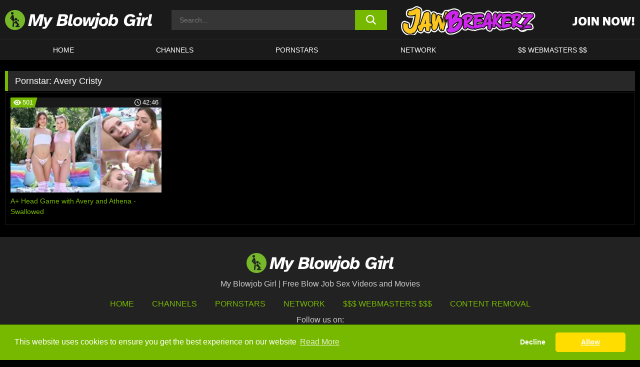

--- FILE ---
content_type: text/html; charset=UTF-8
request_url: https://www.myblowjobgirl.com/pornstars/avery-cristy/
body_size: 72027
content:

<!doctype html>

<html lang="en-US">

	<head>

		<meta http-equiv="Content-Type" content="text/html; charset=utf-8">
		<meta name="viewport" content="width=device-width, initial-scale=1.0, maximum-scale=5.0, minimum-scale=1.0">
		
			
		
		<meta name="description" content="Watch Avery Cristy free porn videos on My Blowjob Girl. High quality Avery Cristy XXX movies & videos. Watch our huge selection of porn videos in HD quality on any device you own.">		
		<!-- Mobile header color -->
		
		<title>Avery Cristy | My Blowjob Girl</title>
	<style>img:is([sizes="auto" i], [sizes^="auto," i]) { contain-intrinsic-size: 3000px 1500px }</style>
	<link rel='stylesheet' id='wp-block-library-css' href='https://www.myblowjobgirl.com/wp-includes/css/dist/block-library/style.min.css?ver=6.8.3' media='all' />
<link rel='stylesheet' id='teamk-style-css' href='https://www.myblowjobgirl.com/wp-content/themes/teamk/style.css?ver=6.8.3' media='all' />
<link rel='stylesheet' id='tks-cookies-css-css' href='https://www.myblowjobgirl.com/wp-content/plugins/teamk-shonichi/css/cookies.css?ver=6.8.3' media='print' onload="this.media='all'" />

	<!-- Begin Team K Shonichi SEO -->
	<meta name="description" content="">
	<link rel="canonical" href="https://www.myblowjobgirl.com/pornstars/avery-cristy/">
	<meta name="robots" content="max-snippet:-1, max-image-preview:large, max-video-preview:-1">

	<!-- End Team K Shonichi SEO -->
<link rel="icon" type="image/png" href="/wp-content/uploads/fbrfg/favicon-96x96.png" sizes="96x96" />
<link rel="icon" type="image/svg+xml" href="/wp-content/uploads/fbrfg/favicon.svg" />
<link rel="shortcut icon" href="/wp-content/uploads/fbrfg/favicon.ico" />
<link rel="apple-touch-icon" sizes="180x180" href="/wp-content/uploads/fbrfg/apple-touch-icon.png" />
<meta name="apple-mobile-web-app-title" content="My Blowjob Girl" />
<link rel="manifest" href="/wp-content/uploads/fbrfg/site.webmanifest" /><!-- Analytics by WP Statistics - https://wp-statistics.com -->

<style id="teamk-css-vars" data-ver="20fd1e0cbe6c4f71152c3fb1fc11479d">:root{--primary-color: #77B900;--bg-color: #000000;--header-bg-color: #1A1A1A;--logo-height: 40px;--site-max-width: 1340px;--header-height: 80px;--sidebar-width: 300px;}</style>

<script type="application/ld+json">{"@context": "https://schema.org","@graph": [{"@type": "WebSite","@id": "https://www.myblowjobgirl.com/#website","url": "https://www.myblowjobgirl.com","inLanguage": "en-US","name": "My Blowjob Girl","description": "Free Blow Job Sex Videos and Movies","isFamilyFriendly": false,"potentialAction": {"@type": "SearchAction","target": "https://www.myblowjobgirl.com/?s={search_term_string}","query-input": "required name=search_term_string"},"publisher":{"@id":"https://www.myblowjobgirl.com/#organization"}},{"@type":"Organization","@id":"https://www.myblowjobgirl.com/#organization","name":"My Blowjob Girl","url":"https://www.myblowjobgirl.com","logo":{  "@type":"ImageObject",  "url":"https:\/\/www.myblowjobgirl.com\/img\/themeIMGs\/NewLogo.svg",  "contentUrl":"https:\/\/www.myblowjobgirl.com\/img\/themeIMGs\/NewLogo.svg","encodingFormat":"image\/svg+xml"}},{"@type": "BreadcrumbList","@id": "https://www.myblowjobgirl.com/#breadcrumbs","name": "Breadcrumbs","itemListElement": [{"@type": "ListItem","position": 1,"item": {"@id": "https://www.myblowjobgirl.com","url": "https://www.myblowjobgirl.com","name": "My Blowjob Girl"}},{"@type": "ListItem","position": 2,"item": {"@id": "https://www.myblowjobgirl.com/pornstars/avery-cristy/","url": "https://www.myblowjobgirl.com/pornstars/avery-cristy/","name": "Avery Cristy"}}]}]}</script>


<script async src="https://www.googletagmanager.com/gtag/js?id=G-MPF1THRT8Y"></script>

<script type="text/plain" class="ce-script">

    window.dataLayer = window.dataLayer || [];
	function gtag(){dataLayer.push(arguments);}
    gtag('js', new Date());

    gtag('config', 'G-MPF1THRT8Y' );
			
</script>

<meta name="theme-color" content="#000000" />
<!-- BEGIN TWITTER DATA -->
<meta name="twitter:card" content="summary_large_image" />
<meta name="twitter:site" content="@SamuraiJuuGo" />
<meta name="twitter:title" content="My Blowjob Girl" />
<meta name="twitter:description" content="Free Blow Job Sex Videos and Movies" />
<meta name="twitter:image" content="" />
<meta name="twitter:image:alt" content="Free Blow Job Sex Videos and Movies" />
<!-- END TWITTER DATA -->
<!-- BEGIN OPEN GRAPH DATA -->
<meta property="og:site_name" content="My Blowjob Girl" />
<meta property="og:locale" content="en_US" />
<meta property="og:type" content="website" />
<meta property="og:title" content="My Blowjob Girl" />
<meta property="og:description" content="Free Blow Job Sex Videos and Movies" />
<meta property="og:url" content="https://www.myblowjobgirl.com/" />
<!-- END OPEN GRAPH DATA -->
<style>#site-navigationNoMobile .current-menu-item a {
	border-bottom: 2px solid #77B900;
}

#site-navigationNoMobile li:hover > a, #site-navigationNoMobile ul li.current-menu-item a {
    border-bottom: 2px solid #77B900;
}

a {
	color: #77B900;
}
a:hover, a:focus, a:active {
    color: #77B900;
}

</style>
		
	</head>

	<body class="archive tax-Pornstar term-avery-cristy term-2028 wp-theme-teamk isTax" data="2028">

	<!-- Div para detectar AdBlocks -->

	<div id="notify" class="300x250 ads advertising ad advertisment" style="width: 0px; height: 0px; display: block;"></div>

	<!-- END Div para detectar AdBlocks -->

	<div id="page" class="site">
    
	<!-- Barra superior para futuro uso -->
    
    		
        	<div style="background: black;">
        		<div id="topBarID" class="topBarCLS">
        		    				</div>
        	</div>
        
            	
	<!-- Fin barra superior -->

	<!-- Header Mobile -->

	<div id="site-navigation">

		<div class="logo-search d-flex">

			<div class="mobile-container d-flex align-items-center justify-content-between">

				<!-- Menu mobile -->

				<button class="navbar-toggler hamburger hamburger--slider" type="button" data-toggle="collapse" data-target="#navbarNavDropdown" aria-controls="navbarNavDropdown" aria-expanded="false" aria-label="Toggle navigation">

					<span class="hamburger-box">

						<span class="hamburger-inner"></span>

					</span>

				</button>

				<!-- Your site title as branding in the menu -->

				<div class="navbar-brand mb-0">

										<a href="https://www.myblowjobgirl.com" class="logoA">
							<img alt="logo" class="logoIMG" src="/img/themeIMGs/NewLogo.svg">
						</a>
					
				</div>
					
				<!-- end custom logo -->

				<div class="search-menu-mobile">
	    			<div class="header-search-mobile">
						<svg version="1.1" xmlns="http://www.w3.org/2000/svg" xmlns:xlink="http://www.w3.org/1999/xlink" x="0px" y="0px" viewBox="0 0 73 72.9" xml:space="preserve">
						<path d="M71.8,66L53.9,48.1c9-11.7,8.1-28.6-2.7-39.3C45.3,2.9,37.7,0,30,0S14.7,2.9,8.8,8.8c-11.7,11.7-11.7,30.7,0,42.4
							C14.7,57.1,22.3,60,30,60c6.4,0,12.8-2,18.1-6.1l18,17.8c0.8,0.8,1.8,1.2,2.9,1.2c1,0,2.1-0.4,2.9-1.2C73.4,70.2,73.4,67.6,71.8,66z
							M30.1,51.9c-5.9,0-11.3-2.3-15.5-6.4c-8.5-8.5-8.5-22.4,0-31c4.1-4.1,9.6-6.4,15.5-6.4s11.3,2.3,15.5,6.4S52,24.1,52,30
							s-2.3,11.3-6.4,15.5S35.9,51.9,30.1,51.9z"/>
						</svg>
    				</div>	
				</div>

			</div>	

		</div>

		<div class="header-search">

    		<form role="search" method="get" id="searchformMobile" action="https://www.myblowjobgirl.com">        

            	<input class="input-group-field" value="" placeholder="Search..." name="s" id="sM" type="search">                

        		<button aria-label="search button" class="fa-input" type="submit" id="searchsubmitMobile" value="">
					<svg version="1.1" xmlns="http://www.w3.org/2000/svg" xmlns:xlink="http://www.w3.org/1999/xlink" x="0px" y="0px" viewBox="0 0 73 72.9" xml:space="preserve">
						<path d="M71.8,66L53.9,48.1c9-11.7,8.1-28.6-2.7-39.3C45.3,2.9,37.7,0,30,0S14.7,2.9,8.8,8.8c-11.7,11.7-11.7,30.7,0,42.4
							C14.7,57.1,22.3,60,30,60c6.4,0,12.8-2,18.1-6.1l18,17.8c0.8,0.8,1.8,1.2,2.9,1.2c1,0,2.1-0.4,2.9-1.2C73.4,70.2,73.4,67.6,71.8,66z
							M30.1,51.9c-5.9,0-11.3-2.3-15.5-6.4c-8.5-8.5-8.5-22.4,0-31c4.1-4.1,9.6-6.4,15.5-6.4s11.3,2.3,15.5,6.4S52,24.1,52,30
							s-2.3,11.3-6.4,15.5S35.9,51.9,30.1,51.9z"/>
					</svg>
        		</button>     

    		</form>

		</div>

		<nav class="navbar-mobile navbar-expand-md navbar-dark">	

			<div class="container">

				<!-- The WordPress Menu goes here -->

				<div id="navbarNavDropdown" class="collapse navbar-collapse">
					<div class="menu-header-container"><ul class="navbar-nav ml-auto"><li id="menu-item-12749" class="menu-item menu-item-type-custom menu-item-object-custom menu-item-home menu-item-12749"><a href="https://www.myblowjobgirl.com/">HOME</a></li>
<li id="menu-item-12750" class="menu-item menu-item-type-custom menu-item-object-custom menu-item-12750"><a href="https://www.myblowjobgirl.com/channels/">CHANNELS</a></li>
<li id="menu-item-12751" class="menu-item menu-item-type-post_type menu-item-object-page menu-item-12751"><a href="https://www.myblowjobgirl.com/porn-stars/">PORNSTARS</a></li>
<li id="menu-item-15794" class="menu-item menu-item-type-post_type menu-item-object-page menu-item-15794"><a href="https://www.myblowjobgirl.com/network/">Network</a></li>
<li id="menu-item-12753" class="menu-item menu-item-type-custom menu-item-object-custom menu-item-12753"><a target="_blank" href="https://aff.samurai15.com/">$$ WEBMASTERS $$</a></li>
</ul></div><script type="application/ld+json">{"@context":"https://schema.org","@graph":[{"@type":"SiteNavigationElement","@id":"https:\/\/www.myblowjobgirl.com\/#nav-header","name":"Header","hasPart":[{"@type":"SiteNavigationElement","@id":"https:\/\/www.myblowjobgirl.com\/","name":"HOME","url":"https:\/\/www.myblowjobgirl.com\/"},{"@type":"SiteNavigationElement","@id":"https:\/\/www.myblowjobgirl.com\/channels\/","name":"CHANNELS","url":"https:\/\/www.myblowjobgirl.com\/channels\/"},{"@type":"SiteNavigationElement","@id":"https:\/\/www.myblowjobgirl.com\/porn-stars\/","name":"PORNSTARS","url":"https:\/\/www.myblowjobgirl.com\/porn-stars\/"},{"@type":"SiteNavigationElement","@id":"https:\/\/www.myblowjobgirl.com\/network\/","name":"Network","url":"https:\/\/www.myblowjobgirl.com\/network\/"},{"@type":"SiteNavigationElement","@id":"https:\/\/aff.samurai15.com\/","name":"$$ WEBMASTERS $$","url":"https:\/\/aff.samurai15.com\/"}]}]}</script>					
				</div>
			</div>
			<!-- .container -->

		</nav><!-- .site-navigation -->

	</div>

	<!-- END Header Mobile -->

	<!-- Header -->


	<header id="masthead" class="site-header isTaxHeader">
		
		
		<div class="site-branding cellLogo" style="grid-template-columns: calc((90% - 478px)/2) calc((110% - 478px)/2) 468px;">
			
			<!-- Logo Begin -->	

			<div class="logoDIV">

								<a href="https://www.myblowjobgirl.com" class="logoA">
						<img alt="logo" class="logoIMG" src="/img/themeIMGs/NewLogo.svg">					</a>
							</div>
			
			<!-- Logo End -->

			<!-- Search Begin -->

							
					<div class="searchDIV">
						<div class="header-search-2">
			    			<form role="search" method="get" id="searchform" action="https://www.myblowjobgirl.com">        
			            		<input class="input-group-field" value="" placeholder="Search..." name="s" id="s" type="search">                
			        			<button aria-label="search button" class="fa-input" type="submit" id="searchsubmit" value="">
									<svg version="1.1" xmlns="http://www.w3.org/2000/svg" xmlns:xlink="http://www.w3.org/1999/xlink" x="0px" y="0px" viewBox="0 0 73 72.9" xml:space="preserve">
										<path d="M71.8,66L53.9,48.1c9-11.7,8.1-28.6-2.7-39.3C45.3,2.9,37.7,0,30,0S14.7,2.9,8.8,8.8c-11.7,11.7-11.7,30.7,0,42.4
											C14.7,57.1,22.3,60,30,60c6.4,0,12.8-2,18.1-6.1l18,17.8c0.8,0.8,1.8,1.2,2.9,1.2c1,0,2.1-0.4,2.9-1.2C73.4,70.2,73.4,67.6,71.8,66z
											M30.1,51.9c-5.9,0-11.3-2.3-15.5-6.4c-8.5-8.5-8.5-22.4,0-31c4.1-4.1,9.6-6.4,15.5-6.4s11.3,2.3,15.5,6.4S52,24.1,52,30
											s-2.3,11.3-6.4,15.5S35.9,51.9,30.1,51.9z"/>
									</svg>			        			</button>     
			    			</form>
						</div>
					</div>

				
			<!-- Search END -->

				

					<div class="sdaDIV" id="sdaDIVid">

                        <div class="WIDGETGRIDHEADER">

						    <section id="widget_sav-5" class="widget widgetSDA widgets-sidebar">
                    <div class="widgetWrapper">

                    <div class="sadWW headerWG"><div class="eAC" data="header"><a href="https://www.myblowjobgirl.com/goto?pID=0&pURL=aHR0cHM6Ly9qb2luLmphd2JyZWFrZXJ6LmNvbS90cmFjay9NekF3TURBME9DNHhMakkwTGpZMExqa3VNQzR3TGpBdU1B&linkType=RS" class="isSpon" ><picture class="pAC" data="isImage"><source srcset="[data-uri] 1x, [data-uri] 2x" type="image/webp"><img src="[data-uri]" alt="jaw-breakerz" aria-label="jaw-breakerz" ></picture></a></div></div>
                    </div>
            
                </section>
						</div>
		
					</div>

				
		</div><!-- .site-branding -->

		<!-- Menu navegacion Begin -->

		<nav id="site-navigationNoMobile" class="main-navigation topMenu">
			
			<div class="menu-header-container"><ul class="ulTopMenu" style="grid-template-columns: repeat(5, auto); max-width: var(--site-max-width);"><li class="menu-item menu-item-type-custom menu-item-object-custom menu-item-home menu-item-12749"><a href="https://www.myblowjobgirl.com/">HOME</a></li>
<li class="menu-item menu-item-type-custom menu-item-object-custom menu-item-12750"><a href="https://www.myblowjobgirl.com/channels/">CHANNELS</a></li>
<li class="menu-item menu-item-type-post_type menu-item-object-page menu-item-12751"><a href="https://www.myblowjobgirl.com/porn-stars/">PORNSTARS</a></li>
<li class="menu-item menu-item-type-post_type menu-item-object-page menu-item-15794"><a href="https://www.myblowjobgirl.com/network/">Network</a></li>
<li class="menu-item menu-item-type-custom menu-item-object-custom menu-item-12753"><a target="_blank" href="https://aff.samurai15.com/">$$ WEBMASTERS $$</a></li>
</ul></div>		</nav>

		<!-- Menu navegacion END -->

	</header>

	<!-- HEADER END -->

	<!-- Content BEGIN -->

	<div id="content" class="site-content isTaxContent">


	<div id="primary" class="content-area">
		<main id="main" class="site-main">

				

					

						<header class="page-header"><meta http-equiv="Content-Type" content="text/html; charset=utf-8">
							<h1 class="page-title">Pornstar: <span>Avery Cristy</span></h1>						</header><!-- .page-header -->

					
					<div class="videos-list-isTax">

						
        <article class='thumb-block'>
          
            <a href="https://www.myblowjobgirl.com/swallowed/video/a-head-game-with-avery-and-athena-swallowed/">

                <div class="post-thumbnail">
            
                    
                            <span class="item__stats-bar">
                                <span class="item__stat -bg-t1 -rating">
                                    <span class="item__stat-icon">
                                        <svg xmlns="http://www.w3.org/2000/svg" version="1.1" viewBox="0 0 19.9 14.1">
                                            <path d="M19.9,6.5C14.4-2.2,5.7-2.2.2,6.5c-.2.3-.2.7,0,1,5.5,8.7,14.2,8.7,19.7,0,.1-.3.1-.7,0-1ZM10,12c-2.8,0-5-2.2-5-5s2.2-5,5-5,5,2.2,5,5-2.2,5-5,5Z"/>
                                            <path d="M12,6c-.6,0-1-.4-1-1s.1-.5.3-.7c-.4-.2-.8-.3-1.3-.3-1.7,0-3,1.3-3,3s1.3,3,3,3,3-1.3,3-3-.1-.9-.3-1.3c-.2.2-.4.3-.7.3Z"/>
                                        </svg>
                                    </span>
                                    <span class="item__stat-label">
                                        501                                    </span>
                                </span>
                              
                                <span class="item__stat -duration">
                                    <span class="item__stat-icon item-clock">
                                        <svg xmlns="http://www.w3.org/2000/svg" version="1.1" viewBox="0 0 24 24">
                                            <path fill="#FFF" d="M12,24C5.4,24,0,18.6,0,12S5.4,0,12,0s12,5.4,12,12-5.4,12-12,12ZM12,2C6.5,2,2,6.5,2,12s4.5,10,10,10,10-4.5,10-10S17.5,2,12,2ZM14.2,15.7l-2.9-2.9c-.2-.2-.3-.5-.3-.8v-5c0-.6.4-1,1-1s1,.4,1,1v4.5l2.7,2.7c.4.4.4,1.1,0,1.5-.4.4-1.1.4-1.5,0h0Z"/>
                                        </svg>
                                    </span>
                              
                                    <span class="item__stat-label">
                                        <i class="fa fa-clock-o"></i>
                                            42:46                                    </span>
                                </span>                         
                            </span>

                            <picture><source srcset="/wp-content/uploads/2020/05/10837-265-trailer-2-320x180.webp 1x, /wp-content/uploads/2020/05/10837-265-trailer-2-640x360.webp 2x" type="image/webp"><img src="/wp-content/uploads/2020/05/10837-265-trailer-2.webp" loading="lazy" alt="A+ Head Game with Avery and Athena - Swallowed - 10837"></picture>    
                    
                </div>

                <header class="entry-header">
                    <h3>A+ Head Game with Avery and Athena - Swallowed</h3>
                </header><!-- .entry-header -->
            </a>
        </article><!-- #post-## -->


				</div>

				<nav id="pagination" class="col-sm-12"></nav>
		</main><!-- #main -->
	</div><!-- #primary -->

	

	
				</div><!-- #content -->

				<footer id="colophon" class="site-footer">
					<div class="row" style="max-width: 1340px;">			
						
						<div class="clear"></div>

						<div class="logo-footer">
																<a href="https://www.myblowjobgirl.com" class="logoA">
									<img alt="logo" class="logoIMG" src="https://www.myblowjobgirl.com/img/themeIMGs/NewLogo.svg" style="margin: auto; max-height: 40px;">
									</a>
														</div>

						<div style="text-align: center;">My Blowjob Girl | Free Blow Job Sex Videos and Movies</div>						
						<div class="footer-menu-container">		

							<div class="menu-footer-container"><ul id="footer-menu" class="ulTopMenu"><li id="menu-item-16504" class="menu-item menu-item-type-custom menu-item-object-custom menu-item-home menu-item-16504"><a href="https://www.myblowjobgirl.com">HOME</a></li>
<li id="menu-item-16506" class="menu-item menu-item-type-post_type menu-item-object-page menu-item-16506"><a href="https://www.myblowjobgirl.com/channels/">Channels</a></li>
<li id="menu-item-16503" class="menu-item menu-item-type-post_type menu-item-object-page menu-item-16503"><a href="https://www.myblowjobgirl.com/porn-stars/">Pornstars</a></li>
<li id="menu-item-16502" class="menu-item menu-item-type-post_type menu-item-object-page menu-item-16502"><a href="https://www.myblowjobgirl.com/network/">Network</a></li>
<li id="menu-item-16507" class="menu-item menu-item-type-custom menu-item-object-custom menu-item-16507"><a target="_blank" href="https://aff.samurai15.com">$$$ Webmasters $$$</a></li>
<li id="menu-item-16501" class="menu-item menu-item-type-post_type menu-item-object-page menu-item-16501"><a href="https://www.myblowjobgirl.com/content-removal/">Content Removal</a></li>
</ul></div>
						</div>		
						
						<section id="custom_html-4" class="widget_text widget widget_custom_html widgets-sidebar"><div class="textwidget custom-html-widget"><div class="socialLogos" style="text-align:center;">
    <span>Follow us on:</span>
    <div class="logos" style="display: grid; grid-template-columns: repeat(2, auto); gap: 10px; justify-content: center; margin: 10px 0;">
        <a href="https://x.com/SamuraiJuuGo" target="_blank" style="display: flex; justify-content: center; align-items: center;">
            <img style="height: 30px;" src="/img/themeIMGs/x-logo.svg" alt="X Logo">
        </a>
        <a href="https://bsky.app/profile/samurai15.com" target="_blank" style="display: flex; justify-content: center; align-items: center;">
            <img style="height: 30px;" src="/img/themeIMGs/bluesky-logo.svg" alt="Bluesky Logo">
        </a>
    </div>    
</div>
</div></section>					
					</div>
				</footer><!-- #colophon -->
			</div><!-- #page -->

		<script type="speculationrules">
{"prefetch":[{"source":"document","where":{"and":[{"href_matches":"\/*"},{"not":{"href_matches":["\/wp-*.php","\/wp-admin\/*","\/wp-content\/uploads\/*","\/wp-content\/*","\/wp-content\/plugins\/*","\/wp-content\/themes\/teamk\/*","\/*\\?(.+)"]}},{"not":{"selector_matches":"a[rel~=\"nofollow\"]"}},{"not":{"selector_matches":".no-prefetch, .no-prefetch a"}}]},"eagerness":"conservative"}]}
</script>
<script id="teamk-general-js-before">
window.teamkShowChar = 300;
</script>
<script src="https://www.myblowjobgirl.com/wp-content/themes/teamk/js/js.js?ver=20151215" id="teamk-general-js"></script>
<script id="wp-statistics-tracker-js-extra">
var WP_Statistics_Tracker_Object = {"requestUrl":"https:\/\/www.myblowjobgirl.com","ajaxUrl":"https:\/\/www.myblowjobgirl.com\/wp-admin\/admin-ajax.php","hitParams":{"wp_statistics_hit":1,"source_type":"tax_Pornstar","source_id":2028,"search_query":"","signature":"a201ec2ec3100865530680e91b3b6f68","action":"wp_statistics_hit_record"},"onlineParams":{"wp_statistics_hit":1,"source_type":"tax_Pornstar","source_id":2028,"search_query":"","signature":"a201ec2ec3100865530680e91b3b6f68","action":"wp_statistics_online_check"},"option":{"userOnline":"1","dntEnabled":"1","bypassAdBlockers":"1","consentIntegration":{"name":null,"status":[]},"isPreview":false,"trackAnonymously":false,"isWpConsentApiActive":false,"consentLevel":""},"jsCheckTime":"60000","isLegacyEventLoaded":"","customEventAjaxUrl":"https:\/\/www.myblowjobgirl.com\/wp-admin\/admin-ajax.php?action=wp_statistics_custom_event&nonce=afbb9e1883"};
</script>
<script src="https://www.myblowjobgirl.com/?ca3780=fe4a767241.js&amp;ver=14.15.6" id="wp-statistics-tracker-js"></script>
<script id="tks-cookies-js-extra">
var tksCookiesObj = {"message":"This website uses cookies to ensure you get the best experience on our website","messageColor":"#FFFFFF","btpColor":"#000000","readMore":"Read More","readMoreLink":"https:\/\/2gdpr.com\/cookies","buttonColor":"#FFDD00","buttonTextColor":"#000000","themeURL":"https:\/\/www.myblowjobgirl.com\/wp-content\/themes\/teamk","allow":"Allow","deny":"Decline","denyLink":"","color":"#77B900"};
</script>
<script defer src="https://www.myblowjobgirl.com/wp-content/plugins/teamk-shonichi/js/cookieEnabler.js" id="tks-cookies-js"></script>
<script defer src="https://www.myblowjobgirl.com/wp-content/plugins/teamk-shonichi/js/cookieCall.js" id="tks-cookies-call-js"></script>
<script defer src="https://www.myblowjobgirl.com/wp-content/plugins/teamk-shonichi/js/postscribe.min.js" id="tks-postscribe-js"></script>

</body>
</html>

--- FILE ---
content_type: image/svg+xml
request_url: https://www.myblowjobgirl.com/img/themeIMGs/NewLogo.svg
body_size: 5734
content:
<?xml version="1.0" encoding="utf-8"?>
<!-- Generator: Adobe Illustrator 19.0.0, SVG Export Plug-In . SVG Version: 6.00 Build 0)  -->
<svg version="1.1" xmlns="http://www.w3.org/2000/svg" xmlns:xlink="http://www.w3.org/1999/xlink" x="0px" y="0px"
	 viewBox="0 0 2210.1 301" style="enable-background:new 0 0 2210.1 301;" xml:space="preserve">
<style type="text/css">
	.st0{display:none;}
	.st1{display:inline;fill:#77B82A;stroke:#77B82A;stroke-miterlimit:10;}
	.st2{fill:#FFFFFF;}
	.st3{fill:#77B82A;stroke:#77B82A;stroke-miterlimit:10;}
</style>
<g id="Circle" class="st0">
</g>
<g id="Circle_Small" class="st0">
	<circle id="XMLID_29_" class="st1" cx="150.5" cy="150.5" r="130"/>
</g>
<g id="Text">
	<g id="XMLID_1_">
		<path id="XMLID_5_" class="st2" d="M384.9,64.4h62.5l10,125.2l63.5-125.2h64.6l-37.7,176.1h-41.1l28.7-134.4l-69.6,134.4H431
			L418.6,100l-29.8,140.5h-41.4L384.9,64.4z"/>
		<path id="XMLID_7_" class="st2" d="M560.2,282.9l6.1-29h8.2c22.1,0,25.3-3.7,29.3-14L581,109.7h40.9l7.9,83.3l43.8-83.3h46.4
			l-78,131c-23.7,39-28.2,42.2-68.8,42.2H560.2z"/>
		<path id="XMLID_9_" class="st2" d="M773.2,240.5l37.4-176.1h77.5c33.5,0,62.2,9,57.5,45.6c-2.1,16.3-12.4,29.5-28.5,36.9
			c15,6.9,23.5,20.6,19.2,44.8c-5.3,29.5-35.1,48.8-82.5,48.8H773.2z M823,206h38.8c16.9,0,28.7-8.4,31.1-20
			c2.6-12.4-6.6-19.8-24.3-19.8h-37.2L823,206z M874.9,134c14.2,0,24.8-6.9,26.4-17.9c1.6-10.5-4.5-17.7-19-17.7h-36.4l-7.6,35.6
			H874.9z"/>
		<path id="XMLID_38_" class="st2" d="M946.9,203.6l29.5-139.2h41.1l-25.8,122.3c-2.9,13.7-4.7,21.1,12.7,21.1h11.3l-6.9,32.7h-25.6
			C956.4,240.5,941.1,231.5,946.9,203.6z"/>
		<path id="XMLID_40_" class="st2" d="M1022,176.7c6.3-50.4,41.9-70.6,77.8-70.6c38,0,67.2,23.2,60.9,68.8
			c-7.9,56.9-51.1,69.1-77.5,69.1C1042.6,243.9,1017,217.6,1022,176.7z M1084.8,212.8c22.7,0,32.4-20,35.1-38
			c4-28.2-6.1-38-23.5-37.7c-15.8,0.3-28.7,10.5-33.2,37.7C1060.5,190.9,1061.8,212.8,1084.8,212.8z"/>
		<path id="XMLID_43_" class="st2" d="M1211.8,109.7l1.1,84.6l33.7-84.6h39.5l-2.1,88.8l39.3-88.8h41.7l-60.4,130.8h-45.9l0.8-93.8
			l-39,93.8h-42.2l-5-130.8H1211.8z"/>
		<path id="XMLID_45_" class="st2" d="M1308.8,251.6h16.1c16.1,0,18.2-3.7,21.9-21.4c7.4-33,25.6-120.5,25.6-120.5h41.1l-27.4,128.6
			c-10.5,40.9-20.3,44.8-60.6,44.8H1302L1308.8,251.6z M1378.4,64.4c0-13.2,10.5-23.7,23.7-23.7c12.9,0,23.7,10.5,23.7,23.7
			c0,12.9-10.8,23.7-23.7,23.7C1389,88.1,1378.4,77.3,1378.4,64.4z"/>
		<path id="XMLID_48_" class="st2" d="M1411.1,176.7c6.3-50.4,41.9-70.6,77.8-70.6c38,0,67.2,23.2,60.9,68.8
			c-7.9,56.9-51.1,69.1-77.5,69.1C1431.7,243.9,1406.1,217.6,1411.1,176.7z M1473.8,212.8c22.7,0,32.4-20,35.1-38
			c4-28.2-6.1-38-23.5-37.7c-15.8,0.3-28.7,10.5-33.2,37.7C1449.6,190.9,1450.9,212.8,1473.8,212.8z"/>
		<path id="XMLID_51_" class="st2" d="M1585.3,64.7h40.9l-12.9,60.9c9.8-13.4,24.5-19.5,38.5-19.5c29.5,0,52.7,23.7,46.7,68.3
			c-5.8,43.2-34.3,69.3-67.7,69.3c-14.5,0-28.5-5.8-38-20.6l-9,17.4h-35.9L1585.3,64.7z M1623.6,212.8c16.1,0,31.4-13.7,33.7-38.5
			c1.8-21.9-5.5-37.2-22.1-37.2c-11.1,0-27.9,5.3-34.3,36.1C1595.1,200.2,1607.8,212.8,1623.6,212.8z"/>
		<path id="XMLID_54_" class="st2" d="M1787.8,151.9c9.5-57.5,48.2-90.7,101.5-90.7c30.8,0,55.9,11.3,67.2,38.2l-39,15
			c-3.7-9.2-15.8-19-34-19c-25.3,0-45.9,20-51.7,56.4c-5.8,35.9,7.9,55.1,32.2,57.5c19,1.8,42.4-7.4,47.2-29.8l1.1-5h-39.5l7.1-33.7
			h82.2l-21.4,99.6h-28.2l-1.6-19.5c-14.8,15.3-33.5,22.7-58.5,22.7C1812.3,243.7,1778,211.5,1787.8,151.9z"/>
		<path id="XMLID_56_" class="st2" d="M1977.1,109.7h68l-27.7,130.8h-41.1l21.4-100.2h-27.2L1977.1,109.7z M2010.3,64.4
			c0-12.9,10.3-23.5,23.5-23.5s23.7,10.5,23.7,23.5c0,12.9-10.5,23.7-23.7,23.7S2010.3,77.3,2010.3,64.4z"/>
		<path id="XMLID_59_" class="st2" d="M2036.4,240.5l27.7-130.8h32.4l1.8,22.9c9.2-16.1,19.8-26.4,41.4-26.6c2.1-0.3,6.3,0,8.2,0
			l-8.4,40.1c-4.5-0.5-8.4-0.8-12.1-0.8c-22.9,0-32.4,12.7-36.9,34.3l-12.9,60.9H2036.4z"/>
		<path id="XMLID_61_" class="st2" d="M2139.4,203.6L2169,64.4h41.1l-25.8,122.3c-2.9,13.7-4.7,21.1,12.7,21.1h11.3l-6.9,32.7h-25.6
			C2148.9,240.5,2133.6,231.5,2139.4,203.6z"/>
	</g>
</g>
<g id="Symbol_Goes_Here">
	<g id="XMLID_11_">
		<path id="XMLID_13_" class="st3" d="M97,120.2c-0.6,0.9-0.6,2.2,0,3.1l8.9,12.6l-3.7-23L97,120.2z"/>
		<path id="XMLID_17_" class="st3" d="M150.5,0.5c-82.8,0-150,67.2-150,150s67.2,150,150,150s150-67.2,150-150S233.3,0.5,150.5,0.5z
			 M191.7,144.1c0.9,0,1.5-0.3,2.5-0.3s2.2,0,4,0.6c0.3,0,0.6,0.3,0.9,0.3c19.4,7.7,7.7,37.8,7.4,37.2c1.2-13.5-9.2-16.3-14.7-17.8
			c-3.4-0.9-6.1-3.4-7.1-7.1C182.7,151.5,186.1,145.7,191.7,144.1z M144.4,136.6c1.6-10.9,11.8-18.4,22.7-16.8
			c10.9,1.6,18.4,11.8,16.8,22.7c-1.6,10.9-11.8,18.4-22.7,16.8C150.2,157.7,142.7,147.5,144.4,136.6z M108.7,29.8
			c11,0,20,8.9,20,20c0,11-8.9,20-20,20c-11,0-20-8.9-20-20C88.7,38.8,97.7,29.8,108.7,29.8z M137.3,212.7l-4.9,36
			c-0.6,5.5-5.8,9.5-11.4,8.9c-5.8-0.6-9.8-5.5-9.2-11.4l4-36l1.5-46.7c-2.5-1.2-4.6-3.1-6.1-5.5c-2.8,0.9-6.1-0.3-7.7-3.1
			l-24.6-28.6c-1.5-1.5-1.8-4.3-0.6-6.1l20.6-35c0.3-0.6,0.6-0.9,0.9-1.5c1.8-5.2,6.5-9.2,12.3-10.1c8.6-1.5,16.9,4.3,18.4,13.2
			l12.3,72.2L141,177l-8-9.5c-1.5-1.5-3.7-2.5-5.8-2.5s-4.3,0.9-5.5,2.5c-2.5,2.8-2.2,7.1,0.3,10.1l14.7,19.4
			c0.6,0.9,1.2,1.2,2.2,1.8L137.3,212.7z M214.7,256.9l-51.3,0.9c-7.7-0.6-10.1-10.8-4.6-15.7l21.8-17.8
			c-1.5-7.7-12.3-20.6-12.3-20.6s-3.4,2.5-7.4,2.5c-2.2,0-4.3-0.9-6.1-3.4c-2.2-2.8-1.8-7.4-1.2-12.6l-6.5,5.8
			c-1.2,0.9-2.5,1.2-3.7,1.2c-1.8,0-3.4-0.6-4.3-1.8l-14.7-19.4c-1.8-2.2-1.8-4.9-0.3-6.8c0.9-0.9,2.2-1.5,3.4-1.5s2.8,0.6,4,1.8
			l9.8,12c0.6,0.6,1.5,0.9,2.2,0.9c0.6,0,1.2-0.3,1.8-0.9l11.1-12.3l0.3-0.3c0.9-0.9,1.5-1.8,2.8-2.5c2.2-1.5,4.6-2.2,7.1-2.2
			c4.6,0,9.2,2.2,12,6.5c0,0,9.5,17.8,13.5,23.4c3.7,5.5,18.1,20,18.1,20c4.3,6.5,2.8,15.4-3.7,20l-16.3,8.6l24.3,0.6
			c5.8,0,10.4,1.5,10.4,6.8C224.8,252.6,224.5,256.9,214.7,256.9z"/>
	</g>
</g>
</svg>
